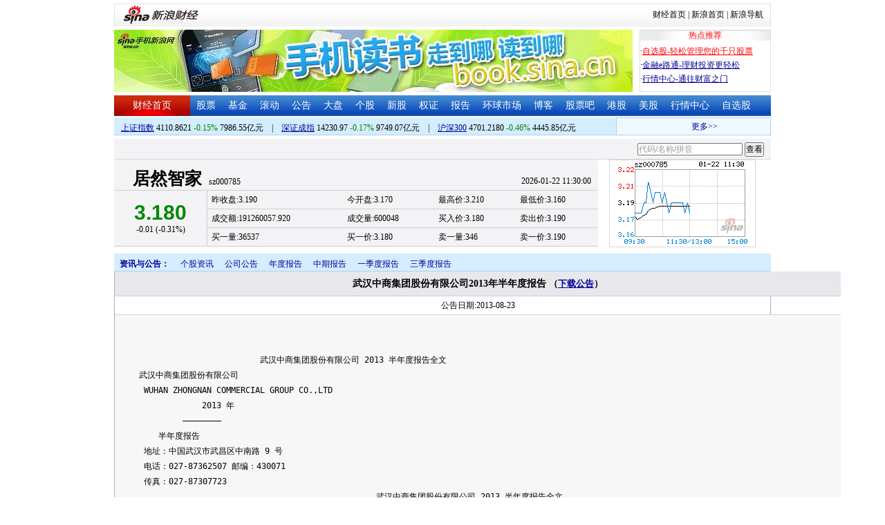

--- FILE ---
content_type: text/html; charset=gbk
request_url: http://vip.stock.finance.sina.com.cn/corp/view/vCB_AllBulletinDetail.php?stockid=000785&id=1198229
body_size: 16535
content:
<!DOCTYPE html PUBLIC "-//W3C//DTD XHTML 1.0 Transitional//EN" "http://www.w3.org/TR/xhtml1/DTD/xhtml1-transitional.dtd">
<html xmlns="http://www.w3.org/1999/xhtml">
<head>
<meta http-equiv="Content-Type" content="text/html; charset=gb2312" />
<meta http-equiv="Content-Security-Policy" content="upgrade-insecure-requests">
<title>居然智家(000785)_公司公告_武汉中商集团股份有限公司2013年半年度报告新浪财经_新浪网</title>
<meta name="Keywords" content="居然智家投资提醒,000785投资提醒,居然智家重大事项提醒,000785重大事项提醒,居然智家新闻公告,000785新闻公告. " />

<meta name="Description" content="新浪财经居然智家(000785)行情中心,为您提供居然智家(000785)重大事项投资提醒与最新最全新闻公告提醒与查询. " />
<link media="all" rel="stylesheet" href="/corp/view/css/style.css" />
<link media="all" rel="stylesheet" href="/corp/view/css/newstyle.css" />
<link media="all" rel="stylesheet" href="/corp/view/css/tables.css" />
<link media="all" rel="stylesheet" href="/corp/view/css/style4.css" />
<script type="text/javascript" src="http://i3.sinaimg.cn/cj/financewidget/SuggestFinance.js"></script>
<script type="text/javascript" src="http://finance.sina.com.cn/iframe/js/astocksuggest.js"></script>
<script type="text/javascript" src="http://finance.sina.com.cn/iframe/js/bstocksuggest.js"></script>
<style type="text/css">
body,ul,ol,li,p,h1,h2,h3,h4,h5,h6,form,fieldset,table,td,img,div{margin:0;padding:0;border:0;}
body,ul,ol,li,p,form,fieldset,table,td{font-family:"宋体";}
body{background:#fff;color:#000;}
td,p,li,select,input,textarea,div{font-size:12px;}

ul{list-style-type:none;}
select,input{vertical-align:middle; padding:0; margin:0;}

.f14 {font-size:14px;}
.lh20 {line-height:20px;}
.lh23{line-height:23px;}
.b1{border:1px #fcc solid;}
h1{ font-size:14px;font-weight:blod;}

a{text-decoration: underline;color:#009}
a:visited{color:#333333;}
a:hover{color:#f00;}

.f14links{line-height:23px;}
.f14links,.f14links a{font-size:14px;color:#009;}
.f14links a:hover{color:#F00;}
.f14links li{padding-left:13px;background:url(http://image2.sina.com.cn/dy/legal/2006index/news_law_hz_012.gif) no-repeat 3px 45%;}

.clearit{clear:both;font-size:0;line-height:0;height:0;}
.STYLE2 {font-size: 14px; font-weight: bold; }

/*杜邦分析用到的css begin*/
.bottom_line {border-bottom:1px solid #999999}
.f14 {font-size:14px}
.f12 {font-size:12px}

.l15{line-height:150%}
.l13{line-height:130%}
.lh19{line-height:19px;}
/*杜邦分析用到的css end*/
</style>
<!--[if IE]>
<link media="all" rel="stylesheet" href="http://www.sinaimg.cn/cj/realstock/css/ie.css" />
<![endif]-->
<script language="javascript" type="text/javascript">
<!--//--><![CDATA[//><!--
var fullcode="sz000785";
var chart_img_alt = "居然智家 000785 行情图";

/* comment */
var cmnt_channel	= "gg";
var cmnt_newsid		= "sz-000785";
var cmnt_group		= 1;

var detailcache = new Array();
//--><!]]>
</script>
<script type="text/javascript" src="/corp/view/js/all.js"></script>
<script type="text/javascript" src="/corp/view/js/tables.js"></script>


<script type="text/javascript" src="http://finance.sina.com.cn/iframe/hot_stock_list.js"></script>
<script type="text/javascript" src="http://hq.sinajs.cn/list=sz000785,s_sh000001,s_sh000300,s_sz399001,s_sz399106,s_sz395099"></script>
<script type="text/javascript" src="http://image2.sina.com.cn/home/sinaflash.js"></script>

<script type="text/javascript" src="/corp/view/js/corp_fenshi_width.js"></script>

</head>
<body>

<div id="wrap">
<!-- 标准二级导航_财经 begin -->
<style type="text/css">
.secondaryHeader{height:33px;overflow:hidden;background:url(http://i2.sinaimg.cn/dy/images/header/2008/standardl2nav_bg.gif) repeat-x #fff;color:#000;font-size:12px;font-weight:100;}
.secondaryHeader a,.secondaryHeader a:visited{color:#000;text-decoration:none;}
.secondaryHeader a:hover,.secondaryHeader a:active{color:#c00;text-decoration:underline;}
.sHBorder{border:1px #e3e3e3 solid;padding:0 10px 0 12px;overflow:hidden;zoom:1;}
.sHLogo{float:left;height:31px;line-height:31px;overflow:hidden;}
.sHLogo span,.sHLogo span a,.sHLogo span a:link,.sHLogo span a:visited,.sHLogo span a:hover{display:block;*float:left;display:table-cell;vertical-align:middle;*display:block;*font-size:27px;*font-family:Arial;height:31px;}
.sHLogo span,.sHLogo span a img,.sHLogo span a:link img,.sHLogo span a:visited img,.sHLogo span a:hover img{vertical-align:middle;}
.sHLinks{float:right;line-height:31px;}
#level2headerborder{background:#fff; height:5px; overflow:hidden; clear:both; width:950px;}
</style>
<div id="level2headerborder"></div>
<div class="secondaryHeader">
	<div class="sHBorder">
		<div class="sHLogo"><span><a href="http://www.sina.com.cn/"><img src="http://i1.sinaimg.cn/dy/images/header/2009/standardl2nav_sina_new.gif" alt="新浪网" /></a><a href="http://finance.sina.com.cn/"><img src="http://i1.sinaimg.cn/dy/images/header/2009/standardl2nav_finance.gif" alt="新浪财经" /></a></span></div>
		<div class="sHLinks"><a href="http://finance.sina.com.cn/">财经首页</a>&nbsp;|&nbsp;<a href="http://www.sina.com.cn/">新浪首页</a>&nbsp;|&nbsp;<a href="http://news.sina.com.cn/guide/">新浪导航</a></div>
	</div>
</div>
<div id="level2headerborder"></div>
<!-- 标准二级导航_财经 end -->


  <!-- banner begin -->
  <div style="float:left; width:950px;">
  	<!-- 顶部广告位 begin -->
  	<div style="float:left; width:750px; height:90px;">
  		<iframe marginheight="0" marginwidth="0" src="http://finance.sina.com.cn/iframe/ad/PDPS000000004094.html" frameborder="0" height="90" scrolling="no" width="750"></iframe><!--<script type="text/javascript" src="http://finance.sina.com.cn/pdps/js/PDPS000000004094.js"></script> --> 
  	</div>
  	<!-- 顶部广告位 end -->
	<div style="float:right;width:188px; height:88px; border:1px solid #DEDEDE;">
		<ul>
			<li style="background:url(http://www.sinaimg.cn/bb/article/con_ws_001.gif);line-height:15px;text-align:center;color:#F00">热点推荐</li>

			<li style="line-height:20px; margin-top:5px;">·<a href="http://vip.stock.finance.sina.com.cn/portfolio/main.php" style="color:#F00">自选股-轻松管理您的千只股票</a></li>

			<li style="line-height:20px;">·<a href="http://finance.sina.com.cn/money/mall.shtml">金融e路通-理财投资更轻松</a></li>
			<li style="line-height:20px;">·<a href="http://biz.finance.sina.com.cn/hq/">行情中心-通往财富之门</a></li>
		</ul>
	</div>
	<div style="clear:both"></div>

  </div>

  <!-- banner end -->
  <div class="HSpace-1-5"></div>
  <!-- 导航 begin -->
  <div class="nav">
    <ul>
      <li class="navRedLi"><a href="http://finance.sina.com.cn/" target="_blank">财经首页</a></li>
      <li id="nav01"><a href="http://finance.sina.com.cn/stock/index.shtml" target="_blank">股票</a></li>
      <li id="nav02"><a href="http://finance.sina.com.cn/fund/index.shtml" target="_blank">基金</a></li>
      <li id="nav03"><a href="http://finance.sina.com.cn/stock/roll.shtml" target="_blank">滚动</a></li>
      <li id="nav04"><a href="http://vip.stock.finance.sina.com.cn/corp/view/vCB_BulletinGather.php" target="_blank">公告</a></li>
      <li id="nav05"><a href="http://finance.sina.com.cn/column/jsy.html" target="_blank">大盘</a></li>
      <li id="nav06"><a href="http://finance.sina.com.cn/column/ggdp.html" target="_blank">个股</a></li>
      <li id="nav07"><a href="http://finance.sina.com.cn/stock/newstock/index.shtml" target="_blank">新股</a></li>
      <li id="nav08"><a href="http://finance.sina.com.cn/stock/warrant/index.shtml" target="_blank">权证</a></li>
      <li id="nav09"><a href="http://finance.sina.com.cn/stock/reaserchlist.shtml" target="_blank">报告</a></li>
      <li id="nav10"><a href="http://finance.sina.com.cn/money/globalindex/index.shtml" target="_blank">环球市场</a></li>   
      <li id="nav11" class="bloglist" style="position:relative;">博客<div class="blog_list"><ul><li><a href="http://blog.sina.com.cn/lm/finance/" target="_blank">财经博客</a></li><li><a href="http://blog.sina.com.cn/lm/stock/" target="_blank">股票博客</a></li></ul></div></li>
      <li id="nav12"><a href="http://finance.sina.com.cn/bar/" target="_blank">股票吧</a></li>
      <li id="nav13"><a href="http://finance.sina.com.cn/stock/hkstock/index.shtml" target="_blank">港股</a></li>
      <li id="nav14"><a href="http://finance.sina.com.cn/stock/usstock/index.shtml" target="_blank">美股</a></li>      
      <li id="nav15"><a href="http://biz.finance.sina.com.cn/hq/" target="_blank">行情中心</a></li>
      <li id="nav16"><a href="http://vip.stock.finance.sina.com.cn/portfolio/main.php" target="_blank">自选股</a></li>
    </ul>
  </div>
<style>
.bloglist .blog_list{ display:none; position:absolute; left:-10px; padding:3px 0 0; top:26px; width:70px;}
.bloglist .blog_list ul{border:solid 1px #a0c3ec; background:#e1eeff; height:auto; }
.bloglist .blog_list li{text-align:center; font-size:12px; float:none; height:auto; padding:0;}
.bloglist .blog_list li a, .bloglist .blog_list li a:visited{ display:block; line-height:22px; color:#007;}
.current  .blog_list{ display:block}
.bloglist .blog_list li a:hover{color:#fff; background:#4e7fd1;}
</style>
<script type="text/javascript">
	var nav_list=document.getElementById("nav11");

		nav_list.onmouseover=function () {
			this.className+=' current';
		}
		nav_list.onmouseout=function (e) {
			var e = e || window.event;
			var relatedNode = e.relatedTarget || e.toElement;
			while(relatedNode.tagName != 'HTML'){
				if(this == relatedNode) return;
				relatedNode = relatedNode.parentNode;
			}
			this.className=this.className.replace(/current/gi,'');
		}
</script>
  <!-- 导航 end -->
  <!-- 导航下 begin -->
  <div class="navbtm">
    <div class="navbtmblk1"><span id="idxsh000001"><a href="http://finance.sina.com.cn/realstock/company/sh000001/nc.shtml" target="_blank">上证指数</a>: 0000.00　0.00　00.00亿元</span>　|　<span id="idxsz399001"><a href="http://finance.sina.com.cn/realstock/company/sz399001/nc.shtml" target="_blank">深圳成指</a>: 0000.00　0.00　00.00亿元</span>　|　<span id="idxsh000300"><a href="http://finance.sina.com.cn/realstock/company/sh000300/nc.shtml" target="_blank">沪深300</a>: 0000.00　0.00　00.00亿元</span></div>

    <div class="navbtmmaquee">
      <script type="text/javascript" src="http://finance.sina.com.cn/286/20061129/3.js"></script>
	  <script type="text/javascript" language="javascript">
		<!--//--><![CDATA[//><!--
		if(!document.layers) {
			with (document.getElementsByTagName("marquee")[0]) {
				scrollDelay = 50;
				scrollAmount = 2;
				onmouseout = function () {
					this.scrollDelay = 50;
				};
			}
		}
		//--><!]]>
	  </script>
    </div>
  </div>
  <!-- 导航下 end -->
<style type="text/css">
.suggest {height:29px; border-bottom:1px solid #d7d7de; background:#f3f3f5; margin-top:5px;}
.suggest .suggestOuter{float:right;margin-right:10px;height:29px;line-height:29px;}
.hqRow {height:127px; clear:both;}
.marketData {background:#f3f3f5; margin-bottom:10px; float:left; width:700px;}
.marketData .head {height:45px;width:700px;}
.marketData .hqContent {width:700px;}
.marketData .head th {text-align:left; padding-left:27px; border-bottom:1px solid #cdcdd6; border-right:0px; vertical-align:bottom; padding-top:2px;margin:0;}
.marketData .head th h1 {margin-right:10px;}
.marketData .head th h1 a:link {text-decoration:none;color:#000000;}
.marketData .head th h1 a:visited {text-decoration:none;color:#000000;}
.marketData .head th h1 a:hover {text-decoration:underline;color:#000000;}
.marketData .head th h1 a:active {text-decoration:underline;color:#000000;}
.marketData .head td {text-align:right; vertical-align:bottom; border-bottom:1px solid #cdcdd6; padding:3px 10px 0 0;}
.marketData .hqContent tbody td,th{margin:0;}
.marketData tbody th {border-right:1px solid #cdcdd6; padding:0 3px; border-bottom:1px solid #cdcdd6; font-weight:normal;}
.marketData tbody td {padding-left:0.5em; border-bottom:1px solid #cdcdd6; line-height:26px; height:26px;}
.marketData .index tbody td {line-height:24px; height:24px;}
.marketData h1 {font-size:25px; font-family:"黑体"; display:inline;}
.marketData h5 {font-weight:bold; font-size:30px; font-family:"Arial";}
.marketData h6 {font-size:9px; font-family:"Arial"; display:inline;}
.hqRow .imgWrap {float:left; border:1px solid #d7d7de; padding-right:11px; margin-left:16px; width:199px; height:125px; text-align:center; line-height:125px;}
.hqRow .imgWrap img{border:0;}

</style>
	<div class="suggest">
		<div style="display:none;" id="ScriptLoader"></div>
		<div class="suggestOuter">
			<input type="text" id="suggestInput" />
			<input id="searchbtn" type="button" value="查看" />
		</div>
			</div>
	<div class="hqRow">
		<div class="marketData" id="quote_area">
			<table class="head">
			<tbody>
				<tr><th><h1>读取中,请稍候</h1></th><td>00-00 00:00:00</td></tr>
			</tbody>
			</table>
			<table class="hqContent">
			<tbody>
				<tr><th rowspan="3"><h5>--.--</h5>0.00 (0.000%)</th><td>昨收盘:0.000</td><td>今开盘:0.000</td><td>最高价:0.000</td><td>最低价:0.000</td></tr>
				<tr><td>成交额:0</td><td>成交量:0</td><td>买入价:0.000</td><td>卖出价:0.000</td></tr>
				<tr><td>市盈率:0.000</td><td>收益率:0.000</td><td>52周最高:0.000</td><td>52周最低:0.000</td></tr>
			</tbody>
			</table>
		</div>

		<div class="imgWrap" id="imgWrap"><img src="http://image.sinajs.cn/newchart/small/bsz000785.gif" alt="" width="199px" height="125px"/></div>
	</div>

	<script type="text/javascript">
		var suggest = new Suggest("suggestInput", "代码/名称/拼音", astock_suggest + bstock_suggest, null, StockSuggestConfiguration, function (key) {window.location.href="http://biz.finance.sina.com.cn/suggest/lookup_n.php?country=cn&q="+ key;;});
		suggest.options[12] = false;
		$("searchbtn").onclick = function(){
			window.location.href="http://biz.finance.sina.com.cn/suggest/lookup_n.php?country=cn&q=" + $("suggestInput").value;
		}
Function.prototype.Bind = function() { 
	var __m = this, object = arguments[0], args = new Array(); 
	for(var i = 1; i < arguments.length; i++){
		args.push(arguments[i]);
	}
  return function() {
  	var c_args = [];
		for(var k = 0; k < arguments.length; k++){
			c_args.push(arguments[k]);
		} 
		return __m.apply(object, c_args.concat(args));
  } 
};
function loadScript(url, callback, value) {
	var e = document.createElement("script");
	e.type = "text/javascript";
	e.charset = "gb2312";
	e.src = url.replace("@RANDOM@", (new Date()).getTime());
	e.callback = callback;
	e.value = value;
	e[document.all ? "onreadystatechange" : "onload"] = function () {
		if (document.all && this.readyState != "loaded" && this.readyState != "complete") {return;}
		this.callback(value);
		this[document.all ? "onreadystatechange" : "onload"] = null;
		this.value = null;
		this.parentNode.removeChild(this);
	};
	$("ScriptLoader").appendChild(e);
}
var HqCtrl = {
	_data: {},

	Init: function () {
		if (window["hq_str_"+fullcode])
		{
			var _hqData = window["hq_str_" + fullcode].split(",");
			//		symbol为php打在页面上的全局变量
			this._data = {
				name: _hqData[0],
					code: fullcode,//股票代码
					date: _hqData[30],
					time: _hqData[31],

					price: _hqData[3],
					change: _hqData[3] * 1 == 0 ? "--" : (_hqData[3] * 1 - _hqData[2] * 1).toFixed(2).replace(/^([^-])/, "+$1"),//涨跌额
			chgRate:_hqData[3] * 1 == 0 ? "--" :  ((_hqData[3] * 1 - _hqData[2] * 1) * 100 / (_hqData[2] * 1)).toFixed(2).replace(/^([^-])/, "+$1") + "%",//涨跌幅
			redOrGreen: (_hqData[3] * 1 - _hqData[2] * 1 > 0 ? "#F00" : (_hqData[3] * 1 - _hqData[2] * 1 < 0 ? "#080" : "#000")),//红绿颜色

			last: _hqData[2],
			open: _hqData[1],
			high: _hqData[4],
			low: _hqData[5],

			turnover: _hqData[9],
			volume: (_hqData[8] * 1 /100).toFixed(0),//成交量_手
			buy: _hqData[6],
			sell: _hqData[7],

			buyoneM: (_hqData[10] * 1 /100).toFixed(0),//买一量
			buyoneP: _hqData[11],
			selloneM: (_hqData[20] * 1 /100).toFixed(0),//卖一量
			selloneP: _hqData[21]
			};

		}
		else
		{
			this._data = {
					name: "－－",
					code: fullcode, 
					date: "--",
					time: "--",
					price: "--",
					change: "--",
					chgRate:  "--",
					redOrGreen: "--",
					last:  "--",
					open: "--",
					high: "--",
					low:  "--",
					turnover: "--",
					volume:  "--",
					buy:  "--",
					sell: "--",
					buyoneM: "--",
					buyoneP: "--",
					selloneM: "--",
					selloneP: "--"
			};
		}
		this._update();
	},
	
	_update: function () {
		var _htmlTmp = this._html;
		for (var i in this._data) {
			_htmlTmp = _htmlTmp.replace(new RegExp(i, ""), this._data[i]);
			if(i=='code')
				_htmlTmp = _htmlTmp.replace(new RegExp(i, ""), this._data[i]);
		};

		$("quote_area").innerHTML = _htmlTmp;
	},

	_html: '<table class="head" cellspacing="0"><tbody><tr><th><h1><a href="http://biz.finance.sina.com.cn/suggest/lookup_n.php?country=stock&q=code" target="_blank">name</a></h1>code</th><td>date time</td></tr></tbody></table>\
		<table class="hqContent" cellspacing="0"><tbody>\
			<tr><th rowspan="3"><h5 style="color:redOrGreen;">price</h5>change (chgRate)</th><td>昨收盘:last</td><td>今开盘:open</td><td>最高价:high</td><td>最低价:low</td></tr>\
			<tr><td>成交额:turnover</td><td>成交量:volume</td><td>买入价:buy</td><td>卖出价:sell</td></tr>\
			<tr><td>买一量:buyoneM</td><td>买一价:buyoneP</td><td>卖一量:selloneM</td><td>卖一价:selloneP</td></tr>\
		</tbody></table>'
//	_html: '<table>\
//			<tbody>\
//				<tr><th rowspan="2"><h5 style="color:redOrGreen;">price</h5>date time</th><td>涨跌额:<span style="color:redOrGreen;">change</span></td><td>涨跌幅:<span style="color:redOrGreen;">chgRate%</span></td><td>最高价:high</td><td>最低价:low</td></tr>\
//				<tr><td>昨收盘:last</td><td>今开盘:open</td><td>成交额:turnover</td><td>成交量:volume</td></tr>\
//			</tbody>\
//			</table>'
}
loadScript("http://hq.sinajs.cn/rn=@RANDOM@&list=" + fullcode, HqCtrl.Init.Bind(HqCtrl));
	</script>
  <div id="main">

   
    <!-- 中间 begin -->
    <div id="center" style="width:100%">

      <!-- 图 begin -->
      <div class="centerImgBlk" style="width:100%">
        
<div class="nav_menu" style="clear:both;">
<ul class="Ti">
    <li class="menu0">资讯与公告：</li>
    <li id="m02-5" class="menu02Off"><a href="/corp/go.php/vCB_AllNewsStock/symbol/sz000785.phtml">个股资讯</a></li>
    <li class="menu02Off" id="m02-0"><a href="/corp/go.php/vCB_AllBulletin/stockid/000785.phtml">公司公告</a></li>
    <li class="menu02Off" id="m02-1"><a href="/corp/go.php/vCB_Bulletin/stockid/000785/page_type/ndbg.phtml">年度报告</a></li>
    <li class="menu02Off" id="m02-2"><a href="/corp/go.php/vCB_Bulletin/stockid/000785/page_type/zqbg.phtml">中期报告</a></li>
    <li class="menu02Off" id="m02-3"><a href="/corp/go.php/vCB_Bulletin/stockid/000785/page_type/yjdbg.phtml">一季度报告</a></li>
    <li class="menu02Off" id="m02-4"><a href="/corp/go.php/vCB_Bulletin/stockid/000785/page_type/sjdbg.phtml">三季度报告</a></li>
</ul>
</div><style>
#content{padding:30px;}
#content p{font-size: 14px;line-height: 24px;text-indent: 2em;margin: 10px 0;text-align: justify;}
#content .table-wrap table{border-collapse:collapse;width:100%}
#content .table-wrap td,#content .table-wrap th{border:solid 1px #ddd;padding:5px;background-color: #fefefe;}
#content .table-wrap{width:870px;overflow:auto}
</style>
  <div id="con02-7" class="tagmain">
		<table width="100%" id="allbulletin">
		<thead>
			<tr>
				<th style="text-align:center">武汉中商集团股份有限公司2013年半年度报告				<font size=2>
					（<a href='http://file.finance.sina.com.cn/211.154.219.97:9494/MRGG/CNSESZ_STOCK/2013/2013-8/2013-08-23/1198229.PDF' target=_blank>下载公告</a>）<!--<a href="http://down.tech.sina.com.cn/content/8255.html" target=_blank">下载PDF公告阅读器</a>-->
				</font></th>
			</tr>
		</thead>
		<tbody>
			<tr>
				<td class="graybgH2" style="text-align:center;height:12px;">公告日期:2013-08-23</td>
			</tr>
						<tr>
				<td>
					<div id="box" class="graybgH2" >
						<div id="content">
						<pre>                         武汉中商集团股份有限公司 2013 半年度报告全文
武汉中商集团股份有限公司
 WUHAN ZHONGNAN COMMERCIAL GROUP CO.,LTD
             2013 年
         ————————
    半年度报告
 地址：中国武汉市武昌区中南路 9 号
 电话：027-87362507 邮编：430071
 传真：027-87307723
                                                 武汉中商集团股份有限公司 2013 半年度报告全文
                      第一节 重要提示、目录和释义
    公司董事会、监事会及董事、监事、高级管理人员保证半年度报告内容的真实、准确、
完整，不存在虚假记载、误导性陈述或重大遗漏，并承担个别和连带的法律责任。
    所有董事均已出席了审议本报告的董事会会议。
    公司计划不派发现金红利，不送红股，不以公积金转增股本。
    ( )高运兰
声明：保证本半年度报告中财务报告的真实、准确、完整。
                                                                             武汉中商集团股份有限公司 2013 半年度报告全文
                                                         目 录
2013 半年度报告.............................................................................. 1
第一节     重要提示、目录和释义 .............................................................................. 2
第二节     公司简介...................................................................................................... 5
第三节     会计数据和财务指标摘要 .......................................................................... 7
第四节     董事会报告.................................................................................................. 9
第五节     重要事项.................................................................................................... 16
第六节     股份变动及股东情况 ................................................................................ 21
第七节     董事、监事及股东情况 ............................................................................ 23
第八节     财务报告.................................................................................................... 24
第九节     备查文件目录 .......................................................................................... 105
                                                 武汉中商集团股份有限公司 2013 半年度报告全文
                                    释义
                   释义项   指                                释义内容
公司、本公司、武汉中商      指   武汉中商集团股份有限公司
武汉商联(集团)、武商联      指   武汉商联(集团)股份有限公司
报告期、本报告期            指   2013 年半年度
                                                                    武汉中商集团股份有限公司 2013 半年度报告全文
                                          第二节 公司简介
一、公司简介
股票简称                 武汉中商                               股票代码
变更后的股票简称(如有)   /
股票上市证券交易所       深圳证券交易所
公司的中文名称           武汉中商集团股份有限公司
公司的中文简称（如有）   中商集团
公司的外文名称（如有）   WUHAN ZHONGNAN COMMERCIAL GROUP CO.,LTD
公司的外文名称缩写（如有）ZNCG
公司的法定代表人         郝健
二、联系人和联系方式
                                                   董事会秘书                           证券事务代表
姓名                                易国华                                  刘蓉
联系地址                            武汉市武昌区中南路 9 号                 武汉市武昌区中南路 9 号
电话                                027-87362507                            027-87362507
传真                                027-87307723                            027-87307723
电子信箱                            /                                       whliur@163.com
三、其他情况
1、公司联系方式
公司注册地址，公司办公地址及其邮政编码，公司网址、电子信箱在报告期是否变化
□ 适用 √ 不适用
公司注册地址，公司办公地址及其邮政编码，公司网址、电子信箱报告期无变化，具体可参
见 2012 年年报。
2、信息披露及备置地点
信息披露及备置地点在报告期是否变化
□ 适用 √ 不适用
公司选定的信息披露报纸的名称，登载半年度报告的中国证监会指定网站的网址，公司半年
度报告备置地报告期无变化，具体可参见 2012 年年报。
                                               武汉中商集团股份有限公司 2013 半年度报告全文
3、注册变更情况
注册情况在报告期是否变更情况
□ 适用 √ 不适用
公司注册登记日期和地点、企业法人营业执照注册号、税务登记号码、组织机构代码等注册
情况在报告期无变化，具体可参见 2012 年年报。
4、其他有关资料
其他有关资料在报告期是否变更情况
□ 适用 √ 不适用
                                                                武汉中商集团股份有限公司 2013 半年度报告全文
                            第三节 会计数据和财务指标摘要
一、主要会计数据和财务指标
公司是否因会计政策变更及会计差错更正等追溯调整或重述以前年度会计数据
□ 是 √ 否
                                                                                            本报告期比上年同期增减
                                           本报告期                    上年同期
                                                                                                    （%）
营业收入（元）                               2,181,006,597.49           2,238,504,921.79                       -2.57
归属于上市公司股东的净利润（元）               38,501,012.66              52,341,604.19                       -26.44
归属于上市公司股东的扣除非经常性损
                                               31,535,933.88               49,118,855.46                      -35.80
益的净利润（元）
经营活动产生的现金流量净额（元）              145,597,732.14              45,449,337.36                       220.35
基本每股收益（元/股）                                    0.15                        0.21                     -28.57
稀释每股收益（元/股）                                    0.15                        0.21                     -28.57
加权平均净资产收益率（%）                                4.80                        6.94                      -2.14
                                                                                            本报告期末比上年度末增
                                          本报告期末                   上年度末
                                                                                                   减（%）
总资产（元）                                 2,877,959,564.22           2,899,853,675.78                       -0.76
归属于上市公司股东的净资产（元）              818,152,445.62             785,989,432.96                         4.09
二、境内外会计准则下会计数据差异
□适用 √不适用
三、非经常性损益项目及金额
                                                                                                            单位：元
                        项目                                    金额                             说明
                                                                                   固定资产处置收益 58.98 万元，处
非流动资产处置损益（包括已计提资产减值准备的冲销部分）            5,096,530.35
                                                                                   置长期股权投资收益 450.67 万元。
计入当期损益的政府补助（与企业业务密切相关，按照国家统
                                                                  2,247,300.00 政府补助
一标准定额或定量享受的政府补助除外）
除上述各项之外的其他营业外收入和支出                              1,090,218.50 其他营业外收支
减：所得税影响额                                                  1,433,266.22
    少数股东权益影响额（税后）                                         35,703.85
合计                                                              6,965,078.78                    --
                                               武汉中商集团股份有限公司 2013 半年度报告全文
对公司根据《公开发行证券的公司信息披露解释性公告第 1 号——非经常性损益》定义界定
的非经常性损益项目，以及把《公开发行证券的公司信息披露解释性公告第 1 号——非经常
性损益》中列举的非经常性损益项目界定为经常性损益的项目，应说明原因
□ 适用 √ 不适用
                                                  武汉中商集团股份有限公司 2013 半年度报告全文
                                第四节 董事会报告
一、概述
   公司所属行业为零售业。上半年，宏观经济增速放缓，零售行业市场竞争加剧，面对不
利影响，公司不断加强营运体系建设，改善消费体验，满足不断变化的消费需求；突出重点
项目引领，科学谋划企业发展；继续着力于精细化管理，夯实发展基础。报告期内，实现销
售规模68亿元，同比增长10.86%；实现营业收入21.81亿元，同比下降2.57%，剔除新增门店
及中商广场停业改造因素影响，同比增长6.56%，实现利润总额6301.98万元，同比下降21.51%，
主要原因是费用增加、毛利额减少。
       (一)重点项目建设取得实质进展。一是中商广场二期改造从三月份全面展开，各项工程
按计划有序推进，九月中旬将实现一、二期整体开业。二是进一步对中商广场三期扩建项目
进行可行性分析、市场调研、成本测算等，参与并竞得省幼儿师范学校资产。三是咸宁中商
广场项目和黄石MALL城中商百货项目进入结构施工和商业设计阶段，咸宁中商广场争取年
内开业。四是完成对控股子公司黄冈中商百货有限公司的增资，并受让部分股权，理顺了财
务与经营管理关系。五是启动了黄冈百货、平价南湖店、荆门店等改扩建项目4个，新开平价
超市大卖场2家，正在筹建平价超市大卖场3家。
       (二)百货连锁公司有序推进各门店调整，共引进品牌229个，淘汰69个，各门店的经营品
类、品牌都得到改善和升级；中商广场利用积分兑礼，特邀VIP顾客加入中商百货微信平台，
微信关注人数近1700人。充分利用门前广场和一楼特卖区挖掘销售潜力，与名品专柜开展互
动营销；围绕地铁经济调整营销策略，与地铁报纸、杂志互动合作，吸引地铁人流互动，有
效带动了门店来客数。
       (三)平价连锁公司在经营方式上推陈出新，与省商务厅合作开设了湖北产品南宁营销中
心；将门店分别以社区中心、优品汇、县级中心店等定位进行结构调整。根据门店经营面积
及货架陈列节数，提出商品配置统筹指导意见，新开门店食品类以此为执行标准，单品数由
近万支下降至6000支左右。制定穿类自营商品陈列模块图，通过固化商品陈列，淘汰单品1199
支，着重解决了门店库存大、单品多的问题；自营占销售总额的19.67%，同比增长35.29%；
新增实物团购配送43 家。
       (四）销品茂引进新品牌39个，提升店铺形象30个，淘汰品牌43个，调整率17.5%，目标
品牌达成35%，店铺出租率保持在99.9%，租金收入较同期增长16%，拓展集团卡联盟商户39
家。
       (五)结合互联网技术对消费者行为影响，开展了消费者问卷调查、媒体营销监测、电子
商务实证研究三个专项调查研究，为下一步营销推广及电子商务的发展提供参考依据。
                                                                    武汉中商集团股份有限公司 2013 半年度报告全文
       (六)以健全和完善企业内控体系为核心，进一步强化内部管理。按照新制定《网点开发
与建设管理办法》，明确了网点开发与建设中各相关单位和部门的职责，规范了运作程序；
完善了大额资金的使用管理及审批程序，规范了预付卡的发售和拓展流程；制定薪酬增资计
划，增设半年奖，提高住房公积金缴存比例，多途径提升员工归属感和满意度。
二、主营业务分析
主要财务数据同比变动情况
                                                                                                         单位：元
                          本报告期         上年同期        同比增减（%）                   变动原因
营业收入               2,181,006,597.49 2,238,504,921.79           -2.57% 主要受百货主力门店中商广场停业装修的影响。
营业成本               1,753,212,200.62 1,798,950,602.16           -2.54% 营业收入减少，综合毛利率下降 0.03 个百分点。
销售费用                 27,392,379.55     25,914,180.73             5.7% 主要是业务宣传费、运杂费增加。
管理费用                303,163,804.01    284,079,982.46            6.72% 主要是职工薪酬、租赁物业费及修理费用增加。
财务费用                 23,583,621.39     28,245,096.25           -16.5% 主要是利息收入增加。
所得税费用               12,276,918.72     19,336,883.81          -36.51% 利润总额同比减少。
经营活动产生的现金流
                        145,597,732.14     45,449,337.36          220.35% 购买商品、接受劳务支付的现金减少。
量净额
投资活动产生的现金流
                       -121,381,021.73    -65,531,664.71          -85.22% 购建固定资产支付的现金增加。
量净额
筹资活动产生的现金流
                         -17,688,057.54   -57,925,096.25           69.46% 主要是银行借款增加。
量净额
                                                                           一是购买商品、接受劳务支付的现金减少。二是
现金及现金等价物净增
                          6,528,652.87    -78,007,423.60          108.37% 购建固定资产支付的现金增加。三是银行借款增
加额
                                                                           加。
公司报告期利润构成或利润来源发生重大变动
□ 适用 √ 不适用
公司报告期利润构成或利润来源没有发生重大变动。
公司招股说明书、募集说明书和资产重组报告书等公开披露文件中披露的未来发展与规划延
续至报告期内的情况
□ 适用 √ 不适用
公司招股说明书、募集说明书和资产重组报告书等公开披露文件中没有披露未来发展与规划
延续至报告期内的情况。
公司回顾总结前期披露的经营计划在报告期内的进展情况
       公司在2012年年度报告中披露，2013年公司计划实现营业收入43.8亿元，营业成本控制
                                                                        武汉中商集团股份有限公司 2013 半年度报告全文
在34.7亿元，期间费用控制在7.8亿元。
       截止2013年6月30日，实现营业收入21.81 亿元，同比下降2.57%，营业成本17.53亿元，
期间费用3.54亿元。
三、主营业务构成情况
                                                                                                            单位：元
                                                                       营业收入比上年 营业成本比上年 毛利率比上年同
                     营业收入         营业成本          毛利率(%)
                                                                       同期增减（%） 同期增减（%）      期增减（%）
分行业
商业              1,947,709,646.26 1,694,688,974.21           12.99%           -3.15%          -2.86%         -0.26%
租赁               110,395,643.15     46,994,862.78           57.43%            8.97%           7.38%          0.63%
分产品
商业              1,947,709,646.26 1,694,688,974.21           12.99%           -3.15%          -2.86%         -0.26%
租赁               110,395,643.15     46,994,862.78           57.43%            8.97%           7.38%          0.63%
分地区
湖北地区          2,058,105,289.41 1,741,683,836.99           15.37%           -2.56%          -2.61%          0.03%
注: 受公司百货主力门店中商广场停业装修的影响，公司主营业务商业类营业收入较上年同
期下降 3.15%。
四、核心竞争力分析
    报告期内，公司突出重点项目引领，科学谋划企业发展；不断加强营运体系建设，改善
消费体验，满足不断变化的消费需求；继续着力于精细化管理，夯实发展基础。较为完善的
连锁网络体系、品牌优势、自持零售物业和职业化管理团队与人才储备仍是公司所具有的核
心竞争力。
五、投资状况分析
1、对外股权投资情况
（1）对外投资情况
                                                       对外投资情况
           报告期投资额（元）                    上年同期投资额（元）                       变动幅度（%）
                                    0.00                                    0.00                                 0%
                                                      被投资公司情况
                公司名称                                主要业务                   上市公司占被投资公司权益比例（%）
                                                                                       武汉中商集团股份有限公司 2013 半年度报告全文
    （2）持有金融企业股权情况
                 公司 最初投资成本 期初持股 期初持股 期末持股 期末持股 期末账面值                                 报告期损益         会计核        股份
     公司名称
                 类别        （元）       数量（股）比例（%）数量（股）比例（%）                    （元）          （元）           算科目        来源
                商业                                                                                                             长期股
    汉口银行               20,480,000.00 25,190,400           0.72% 25,190,400         0.72% 20,480,000.00 3,022,848.00                        购入
                银行                                                                                                             权投资
    合计                   20,480,000.00 25,190,400           --      25,190,400       --         20,480,000.00 3,022,848.00           --            --
    （3）证券投资情况
                                       最初投资 期初持股 期初持股 期末持股 期末持股 期末账面 报告期损 会计核算
    证券品种 证券代码 证券简称                                                                                                              股份来源
                                       成本（元）数量（股）比例（%）数量（股）比例（%）值（元） 益（元）                        科目
    合计                                     0.00              0      --           0         --            0.00          0.00     --               --
    持有其他上市公司股权情况的说明
    □ 适用 √ 不适用
    2、委托理财、衍生品投资和委托贷款情况
    （1）委托理财情况
                                                                                                                                            单位：万元
                                                                                                                  本期实际 计提减值准
                            是否关               委托理财                                             报酬确定                              预计收 报告期实际
  受托人名称    关联关系              产品类型                     起始日期        终止日期                       收回本金 备金额（如
                            联交易                   金额                                               方式                                  益          损益金额
                                                                                                                   金额         有）
工行武珞路支行 非关联关系     否      银行理财       3,000    2013 年01 月17日 2013 年02月25日 理财约定            3,000         0           13.48         13.48
工行水果湖支行 非关联关系     否      银行理财        200     2013 年02 月21日 2013 年05月20日 理财约定             200          0           2.05              2.05
 招行徐东支行 非关联关系      否      银行理财       5,000    2013 年05 月07日 2013 年05月28日 理财约定            5,000         0           10.36         10.36
工行武珞路支行 非关联关系     否      银行理财       5,000    2013 年04 月24日 2013 年06月03日 理财约定            5,000         0           20.78         20.78
 招行徐东支行 非关联关系      否      银行理财       5,000    2013 年06 月21日 2013 年06月28日 理财约定            5,000         0           3.36              3.36
工行武珞路支行 非关联关系     否      银行理财       1,000    2013 年05 月22日 2013 年07月01日 理财约定              0           0           4.16
                   合计                              19,200           --                --                --       18,200        0           54.19         50.03
委托理财资金来源                                 自有留存资金
逾期未收回的本金和收益累计金额
涉诉情况（如适用）                               /
                                                 公司于 2012 年 3 月 8 日召开第七届董事会第十四次会议，审议通过了《公司关于使用自有
                                                 闲置资金购买银行理财产品的议案》，详见 2012 年 3 月 10 日刊登于《中国证券报》《上海
董事会审议情况(索引)
                                                 证券报》及巨潮资讯网《武汉中商集团股份有限公司关于使用自有闲置资金购买银行理财
                                                 产品的公告》，公告编号：临 2012-006 。
                                                                                      武汉中商集团股份有限公司 2013 半年度报告全文
（2）衍生品投资情况
□ 适用 √ 不适用
（3）委托贷款情况
□ 适用 √ 不适用
3、募集资金使用情况
□ 适用 √ 不适用
4、主要子公司、参股公司分析
主要子公司、参股公司情况
                                                                                                                                    单位：元
                                            主要产品或服
    公司名称        公司类型     所处行业                    注册资本        总资产        净资产        营业收入        营业利润         净利润
                                                 务
武汉中商百货连锁
                   子公司      零售业       商品销售       50,000,000.00 438,415,671.82 92,431,581.31 544,471,211.05     29,099,521.77 21,836,814.32
有限责任公司
武汉中商徐东平价
                   子公司      零售业       商品销售       18,180,000.00   75,253,602.31 40,422,768.71 177,261,881.64     9,654,429.08 8,477,547.30
广场有限公司
武汉中商团结销品                            商品销售、租
                   子公司      零售业                      191,690,000.00 785,260,607.96 150,081,808.20 104,687,339.23   18,748,899.42 18,814,264.42
茂管理有限公司                              赁
武汉中商平价超市
                   子公司      零售业       商品销售       60,000,000.00 732,758,538.72 34,479,447.24 1,060,014,859.95   -10,408,967.49 -9,296,479.59
连锁有限责任公司
主要子公司、参股公司情况说明
    经营业绩与上一年度报告期内相比变动在30%以上，且对公司合并经营业绩造成重大影
响的子公司的变动情况及变动原因分析：
    武汉中商百货连锁有限责任公司营业收入同比增长 119%，系中商百货销品茂及孝感店销
售增加。
    武汉中商团结销品茂管理有限公司营业收入同比增长 11%，系场地出租率提升；净利润
同比增长 63%，主要是收入增加毛利增加、利息支出费用减少。
公司主要子公司、参股公司的经营情况及业绩分析
    武汉中商百货连锁有限责任公司注册资本 5,000 万元，公司持有 100%的股权，该公司经
营范围：商业零售，黄金饰品零售等。报告期内实现营业收入 54,447.12 万元，净利润
2,183.68 万元。
    武汉中商平价超市连锁有限责任公司注册资本 6,000 万元，公司持有 100%的股权，该公
司经营范围：百货、日用杂品、图书音像销售；超级市场零售；仓储服务等。报告期内实现
营业收入 106,001.49 万元，净利润-929.65 万元。亏损的主要原因为超市销售增长乏力，固
                                                                        武汉中商集团股份有限公司 2013 半年度报告全文
定费用较大。
    武汉中商徐东平价广场有限公司注册资本 1,818 万元，公司持有 50%的股权，该公司经
营范围：针纺织品、服装、鞋帽、百货、日用杂品等零售兼批发。报告期内实现营业收入
17,726.19 万元，净利润 847.75 万元。
    武汉中商团结销品茂管理有限公司注册资本 19,169 万元，公司持有 51%的股权，该公司
经营范围：日用百货、服装服饰等批发零售；提供商业服务场地出租等。报告期内实现营业
收入 10,468.73 万元，净利润 1,881.43 万元。
5、非募集资金投资的重大项目情况
                                                                                                           单位：万元
                   计划投资    本报告期     截至报告期末累
       项目名称                                                 项目进度                    项目收益情况
                     总额      投入金额     计实际投入金额
咸宁中商广场项目      19,152        8,000             11,000         57.44% 尚在建设中，目前的开发进度正常。
                                                                             第一阶段调整和装修改造已完成，并 2012
中商百货中商广场
                      15,571        1,840              6,110         80.00% 年 12 月 20 日新张纳客。正在进行第二阶段
提升改造项目
                                                                             的调整和装修改造，预计 2013 年 9 月完成。
                                                                             增资及受让 3.68%股权后，中商黄冈百货注
中商黄冈百货增资
                       2,359        2,359              2,359            100% 册资本变更为 3,800 万元人民币，公司持有
项目
                                                                             65％的股权。
         合计         37,082       12,199            19,469        --                            --
临时公告披露的指定网站查询
                               2011 年 4 月 22 日、2012 年 6 月 12 日、2013 年 3 月 1 日
日期（如有）
临时公告披露的指定网站查询
                               公告编号：临 2011-013、临 2012-017、临 2013-002
索引（如有）
六、对 2013 年 1-9 月经营业绩的预计
预测年初至下一报告期期末的累计净利润可能为亏损或者与上年同期相比发生大幅度变动的
警示及原因说明
□ 适用 √ 不适用
七、董事会、监事会对会计师事务所本报告期“非标准审计报告”的说明
□ 适用 √ 不适用
八、董事会对上年度“非标准审计报告”相关情况的说明
□ 适用 √ 不适用
                                                                 武汉中商集团股份有限公司 2013 半年度报告全文
九、公司报告期利润分配实施情况
报告期内实施的利润分配方案特别是现金分红方案、资本公积金转增股本方案的执行或调整
情况
□ 适用 √ 不适用
公司 2012 年年度股东大会审议通过的利润分配方案为不分配、不转增。
十、本报告期利润分配及资本公积金转增股本预案
□ 适用 √ 不适用
十一、报告期内接待调研、沟通、采访等活动登记表
    接待时间            接待地点     接待方式   接待对象类型        接待对象        谈论的主要内容及提供的资料
2013 年 06 月 04 日 /              电话沟通     机构           大智慧徐纯子         公司中商广场提升改造情况
2013 年 06 月 27 日 公司会议室     实地调研     机构           招商证券刘军、杨夏   零售行业前景、公司情况
                                                                                           武汉中商集团股份有限公司 2013 半年度报告全文
                                                              第五节 重要事项
          一、公司治理情况
               报告期内，公司持续依照《公司法》、《证券法》、《企业内部</pre><br>						</div>
						<div style="clear:both"></div>
					</div>
				</td>
			  </tr>
			  <tr><td>
                      &nbsp;
                      附件：<a href='http://file.finance.sina.com.cn/211.154.219.97:9494/MRGG/CNSESZ_STOCK/2013/2013-8/2013-08-23/1198229.PDF' target=_blank>公告原文</a>                  </td></tr>
		</tbody>
	</table>
	<table width="100%" border="0" align="center" cellpadding="0" cellspacing="0" class="table2">
      <tr>
        <td width="50%" height="30" align="left" valign="middle" style="color:#009"></td>
        <td align="right" valign="middle" style="color:#009">↑<a href="#top">返回页顶</a>↑</td>
      </tr>
    </table>
<!-- 控制文字排版 begin-->
<style>
#box {text-align: left;}
#content {float: left;}
pre {
 white-space: pre-wrap;       /* css-3 */
 white-space: -moz-pre-wrap;  /* Mozilla, since 1999 */
 white-space: -pre-wrap;      /* Opera 4-6 */
 white-space: -o-pre-wrap;    /* Opera 7 */
 word-wrap: break-word;       /* Internet Explorer 5.5+ */
}

</style>
<script language="javascript" type="text/javascript">    
	/**
	 * 修改文字内容的排列位置
	 */
	function changeAlignPostion() {
		var box_width;
		var content_width;
		var padding_left;
		box_width = document.getElementById("box").clientWidth;
		content_width = document.getElementById("content").clientWidth;
		if(content_width < box_width) {
			padding_left = (box_width - content_width) / 2;
			document.getElementById("box").style.paddingLeft = padding_left + "px";	
		}
	}
	changeAlignPostion();
	//处理当内容超过屏幕宽度时的情况
	window.onload = function() {
		var TableWidth = document.getElementById("allbulletin").clientWidth;
		var ContentWidth = document.getElementById("content").clientWidth;
		if(TableWidth < ContentWidth) {
			 document.getElementById("allbulletin").style.width = ContentWidth + 20 + "px";
		} 
	}
</script>
<!-- 控制文字排版 end-->
<script language="javascript" type="text/javascript">
	romanceTables(["allbulletin"]);
</script>
    </div>

<!--</div>-->
<div class="clearit"></div>
      </div>
       
    </div>
    <!-- 中间 end -->
   
  </div>
</div>


<!-- 首页标准尾_START -->
<!--footer 2017 -->
<div class="footer" style="">
    客户服务热线：4001102288　　
    欢迎批评指正    <br>

    <a target="_blank" href="http://tech.sina.com.cn/focus/sinahelp.shtml">常见问题解答</a>
    <a target="_blank" href="http://net.china.cn/chinese/index.htm">互联网违法和不良信息举报</a>　
    <a target="_blank" href="https://gu.sina.cn/pc/feedback/">新浪财经意见反馈留言板</a>
    <br><br>
    <a href="http://corp.sina.com.cn/chn/">新浪简介</a> | <a href="http://corp.sina.com.cn/eng/">About Sina</a> | <a href="http://emarketing.sina.com.cn/">广告服务</a> | <a href="http://www.sina.com.cn/contactus.html">联系我们</a> | <a href="http://corp.sina.com.cn/chn/sina_job.html">招聘信息</a> | <a href="http://www.sina.com.cn/intro/lawfirm.shtml">网站律师</a> | <a href="http://english.sina.com">SINA English</a> | <a href="http://members.sina.com.cn/apply/">通行证注册</a> | <a href="http://help.sina.com.cn/">产品答疑</a><br><br>新浪公司　<a target="_blank" href="http://www.sina.com.cn/intro/copyright.shtml">版权所有</a>
            <br><br><span style="color:#aaa;">新浪财经免费提供股票、基金、债券、外汇等行情数据以及其他资料均来自相关合作方，仅作为用户获取信息之目的，并不构成投资建议。<br/>新浪财经以及其合作机构不为本页面提供信息的错误、残缺、延迟或因依靠此信息所采取的任何行动负责。市场有风险，投资需谨慎。</span>
    </div>

<style type="text/css">
    .footer{margin:0 auto;text-align:center; padding:20px 0; margin-top:30px; color: #333;border-top: solid 1px #e1e1e1;}
    .footer a:link,.footer a:visited{color: #333;}
    .footer a:hover, .footer a:active, .footer a:focus { color: #3b67cb; text-decoration: none;  }
</style>
<!-- SUDA_CODE_START -->
<script type="text/javascript" src="//www.sinaimg.cn/unipro/pub/suda_s_v851c.js"></script>
<script type="text/javascript" >
    _S_pSt(_S_PID_);
</script>
<!-- SUDA_CODE_END --><!-- 首页标准尾_END -->

<script language="javascript" type="text/javascript">

/* 整个页面js开始运 */
var App = new S_Finance.App(fullcode);

</script>

<!-- START WRating v1.0 -->
<!-- END WRating v1.0 -->
<!-- SUDA_CODE_START --> 
<script type="text/javascript" src="http://www.sinaimg.cn/unipro/pub/suda_s_v839c.js"></script> 
<script type="text/javascript" > 
_S_pSt(_S_PID_); 
</script> 
<!-- SUDA_CODE_END -->
</body>
</html>


--- FILE ---
content_type: application/javascript; charset=GB18030
request_url: https://hq.sinajs.cn/list=sz000785,s_sh000001,s_sh000300,s_sz399001,s_sz399106,s_sz395099
body_size: 334
content:
var hq_str_sz000785="居然智家,3.170,3.190,3.180,3.210,3.160,3.180,3.190,60004762,191260057.920,3653700,3.180,3197400,3.170,2455038,3.160,1854300,3.150,1324100,3.140,34600,3.190,3681200,3.200,4388900,3.210,1426000,3.220,1348100,3.230,2026-01-22,11:30:00,00";
var hq_str_s_sh000001="上证指数,4110.8621,-6.0779,-0.15,4712226,79865514";
var hq_str_s_sh000300="沪深300,4701.2180,-21.8512,-0.46,1827470,44458484";
var hq_str_s_sz399001="深证成指,14230.97,-24.152,-0.17,541164205,97490659";
var hq_str_s_sz399106="深证综指,2698.92,4.024,0.15,541164205,97490659";
var hq_str_s_sz395099=",0.00,0.000,0.00,541164205,97490659";


--- FILE ---
content_type: application/javascript; charset=GB18030
request_url: https://hq.sinajs.cn/format=js&func=S_Finance.upconstants.setData();&list=s_sz399106,s_sz395099,s_sh000001,s_sz399001,s_sh000300
body_size: 254
content:
var hq_str_s_sz399106="深证综指,2698.92,4.024,0.15,541164205,97490659";
var hq_str_s_sz395099=",0.00,0.000,0.00,541164205,97490659";
var hq_str_s_sh000001="上证指数,4110.8621,-6.0779,-0.15,4712226,79865514";
var hq_str_s_sz399001="深证成指,14230.97,-24.152,-0.17,541164205,97490659";
var hq_str_s_sh000300="沪深300,4701.2180,-21.8512,-0.46,1827470,44458484";
S_Finance.upconstants.setData();

--- FILE ---
content_type: application/javascript; charset=GB18030
request_url: https://hq.sinajs.cn/rn=1769056475150&list=sz000785
body_size: 173
content:
var hq_str_sz000785="居然智家,3.170,3.190,3.180,3.210,3.160,3.180,3.190,60004762,191260057.920,3653700,3.180,3197400,3.170,2455038,3.160,1854300,3.150,1324100,3.140,34600,3.190,3681200,3.200,4388900,3.210,1426000,3.220,1348100,3.230,2026-01-22,11:30:00,00";
